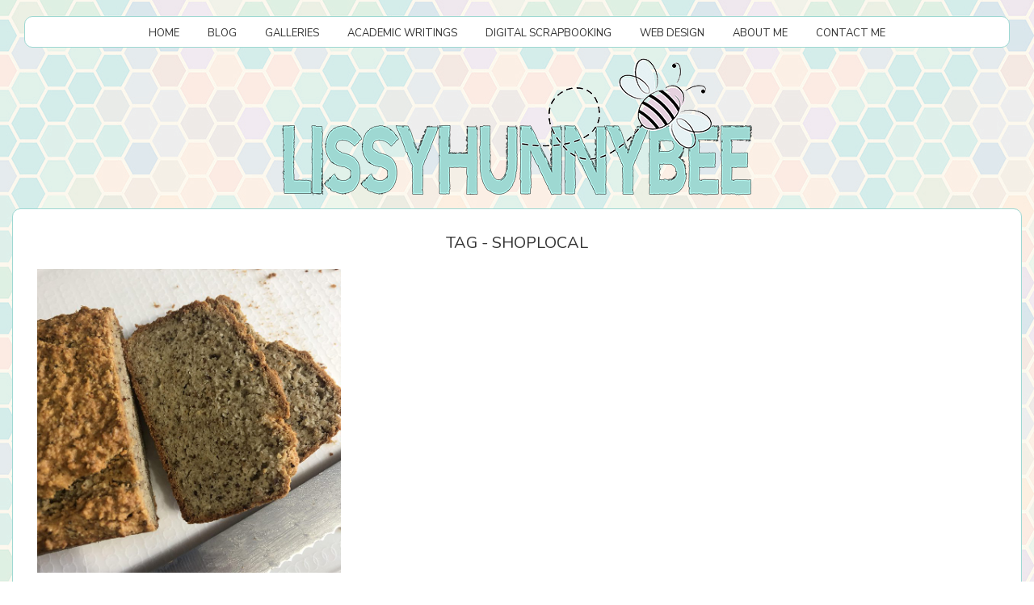

--- FILE ---
content_type: text/css
request_url: https://www.lissyhunnybee.com/wp-content/themes/pinhole-child/style.css?ver=1.5.5
body_size: 2402
content:
/*
Theme Name:     Pinhole Child
Theme URI:      https://mekshq.com/theme/pinhole
Description:    Child theme for Pinhole theme
Author:         meks
Author URI:     https://mekshq.com
Template:       pinhole
Version:        0.1.0
*/

/* Change site font size */
body {
	font-size: 18px !important;
	background: url("img/hexbg.jpg")!important;
	padding-left: 15px;
	padding-right: 15px;
}

.pinhole-header .pinhole-nav {
    margin: auto !important;
    max-width: 1254px;
}

.fa-bars:before, .fa-navicon:before, .fa-reorder:before {
    content: "\f002" !important;
}

.divider-wrapper
{
	padding-bottom: 50px;
}

.divider
{
	position: relative;
	margin-top: 50px;
	height: 1px;
}

.div-transparent:before
{
	content: "";
	position: absolute;
	top: 0;
	left: 5%;
	right: 5%;
	width: 90%;
	height: 1px;
	background-image: linear-gradient(to right, transparent, rgb(48,49,51), transparent);
}

.div-dot:after
{
	content: "";
	position: absolute;
	z-index: 1;
	top: -9px;
	left: calc(50% - 9px);
	width: 18px;
	height: 18px;
	background-color: #9ed8d2;
	border: 1px solid rgb(48,49,51);
	border-radius: 50%;
	box-shadow: inset 0 0 0 2px white,
					0 0 0 4px white;
}

/* CScrapbooking Navigation */

.scrapbooking-nav {
	background: #ffffff !important;
	border: 1px #9ed8d2 solid;
	border-radius: 10px;
	padding: 5px 10px;
	margin-top: 20px;
}

.nav-previous,
.nav-next {
	max-width:50%;
	display: inline-table;
}

.nav-next {
	float: right;
	text-align: right;
}

.pinhole-section {
	background: #ffffff !important;
	border: 1px #9ed8d2 solid;
	border-radius: 10px;
	padding-top: 20px;
}

.slot-c .pinhole-nav+.pinhole-site-branding, .slot-c .pinhole-site-branding+.pinhole-nav {
    margin: 0 !important;;
}

.pinhole-single .section-content {
    padding-bottom: 10px !important;
}

.comment-body {
    margin-bottom: 5px !important;
}

.w3eden .mb-2 {
    margin: auto !important;
}

#post-3258 > div.section-content.entry-content > div:nth-child(21) > div,
#post-3258 > div.section-content.entry-content > div:nth-child(23) > div {
    margin-left: 0px !important;
}

.text-muted,
.text-small {
    display: none !important;
}

/* Remove vertical stripe top and bottom */
.section-header:before, .widget-title:after, .pinhole-footer:before, .widget_rss ul li:after, .pinhole-vertical-separator {
    background: none !important;
}

/* Change spacing above page heading */
.section-header {
    padding-top: 10px !important;
}

/* Change spacing above below site logo */
.pinhole-header {
    margin-bottom: 0px !important;
}

/* Center text information */
.items-below .pinhole-info {
    text-align: center;
}

/* Center text information */
.entry-tags {
    text-align: center;
}

/* Change font case */
h2.entry-title.h5 {
text-transform: uppercase;
}

/* Center text information */
.wp-block-image figcaption {
    text-align: center;
}

/* Add divider between sidebar items */
#wpp-2 > ul > li {
    border-bottom: 1px solid #eee;
}

/* Add divider between sidebar items */
.widget.comments_widget_plus ul.cwp-ul li {
    border-bottom: 1px solid #eee !important;
}

/* Add css for additional section */
.footer-copyright {
    background: #ffffff !important;
	border: 1px #9ed8d2 solid;
	border-radius: 10px;
    font-size: 16px;
    color: #333333;
    padding: 10px;
    text-align: center;
    text-transform: uppercase;
}
.section-content > *:not([class*="align"]):not([class*="gallery"]),
.section-desc > *:not([class*="align"]),
.gallery-size-thumbnail {
  max-width: 100% !important;
  text-align: center !important;
  margin-left: auto;
  margin-right: auto;
}

#post-3240 > div.section-content.entry-content > p,
#post-3212 > div.section-content.entry-content > p,
#post-3229 > div.section-content.entry-content > p,
#post-3252 > div.section-content.entry-content > p,
#post-3258 > div.section-content.entry-content > p,
#post-3268 > div.section-content.entry-content > p,
#post-3273 > div.section-content.entry-content > p,
#post-3499 > div.section-content.entry-content > p,
#post-3523 > div.section-content.entry-content > p,
#post-3539 > div.section-content.entry-content > p,
#post-3542 > div.section-content.entry-content > p {
  text-align: left !important;
}

p {
	white-space: pre;           /* CSS 2.0 */
	white-space: pre-wrap;      /* CSS 2.1 */
	white-space: pre-line;      /* CSS 3.0 */
	white-space: -pre-wrap;     /* Opera 4-6 */
	white-space: -o-pre-wrap;   /* Opera 7 */
	white-space: -moz-pre-wrap; /* Mozilla */
	white-space: -hp-pre-wrap;  /* HP Printers */
	word-wrap: break-word;      /* IE 5+ */
	}

.section-title,
.section-header {
    max-width: 100% !important;
}

.link-template-default{
    text-align: left !important;
    max-width: 600px;
}

.archive-control-area {
clear: all;
}

.section-content.parent-pageid-3158 {
  text-align: left !important;
}

/* Change width of content */
.has-text-align-center {
    max-width: 750px;
    margin-left: auto;
    margin-right: auto;
}

/* Change font case */
.sticky-bottom-slot {
    text-transform: uppercase;
}

/* Change width of content */
#post-11 > div > ul {
    max-width: 100% !important;
}

/* Center text information */
.wp-block-latest-posts.is-grid li {
    text-align: center;
}

/* Change font case */
.wp-block-latest-posts a {
	text-transform: uppercase;
}

/* Tag Cloud CSS */
.ctc a:before {
    content: "#";
    margin-right: 1px;
}

.ctc a:hover {
	border-bottom: 1px solid #999;
	padding-bottom: 2px !important;
	}
	
/* Remove darker hover over images */	
	.items-hidden .item-link:after, .items-overlay .item-link:after, .items-below .item-link:after, .items-gradient .item-link:after, .items-hidden .pinhole-info-more .item-link:after {
    background: rgba(0,0,0,0) !important;
}

img.attachment-large.size-large.wp-post-image {
	max-width: 100% !important;
}

/* Blog Grid Styling*/
#pgafu-post-filtr-1 img {
/*	height: 376px !important; */
/*	width: 376px !important; */
	}
	
.pgafu-post-grid {
    min-height: 450px;
}
	
.pgafu-columns {
    height: auto;
}
	
.pgafu-filter-wrp {
	margin-top: -10px !important;
	}

.pgafu-filter li a {
	font-size: 12px !important;  
	text-transform: uppercase;
	font-family: 'Nunito Sans';
    font-weight: 400;
	color: #333 !important; 
	background: none !important; 
	padding: 0 !important; 
	}
	
.pgafu-filter li {
	margin: 0 10px !important;
	}
	
.pgafu-filter li a:hover {
	border-bottom: 1px solid #999;
	padding-bottom: 2px !important;
	}
	
.pgafu-filter li.pgafu-active-filtr a {
	background: none !important; 
	color: #333 !important; 
	border-bottom: 1px solid #999;
	padding-bottom: 2px !important;
	}
	
ul.pgafu-filter {
	margin-bottom: 2rem !important;
	}
	
li.cat-item {
    display: inline-block;
	}
	
/* 404 Page Category List Styling*/
li.cat-item::before {
	content: "• "; 
	width: 1em;
	margin-left: 1em;
	}

li.cat-item a:hover {
	border-bottom: 1px solid #999;
	padding-bottom: 2px !important;
	}
	
	.pinhole-header-1+.pinhole-section .row .section-header:first-child {
    margin-top: 0 !important;
}

#menu-main-menu {
	background: #ffffff!important;
	border: 1px #9ed8d2 solid !important;
	border-radius: 10px;
}

.has-text-align-center {
	max-width:100% !important;
}

input[type=date], input[type=email], input[type=number], input[type=password], input[type=search], input[type=tel], input[type=text], input[type=url], select, textarea {

    font-size: 20px !important;

}

.wp-block-latest-posts__list {
	margin-right: 20px !important;
}

/* Home Page Page List Styling*/

.wpb-page-list{
    display: flex;
	justify-content: center; /* Centers content horizontally */
	align-items: center; /* Centers content vertically */
	padding-left: 20px;
}
.wpb-page-list__item{
    display: inline-block;
    align-items: center;
    text-decoration: none;
    margin-right: 20px;
}
.wpb-page-list__item:hover h4{
    text-decoration: none;
}


.wpb-post-list img,
.wpb-post-list__no-image{
    display: block;
    width: 375px;
    height: 300px;
}
.wpb-post-list__no-image{
    background: #aaa;
}
.wpb-page-list__item h4{
    font-size: 18px;
	font-family: 'Nunito';
    font-weight: 400;
	text-transform: uppercase;
    margin-top: 10px;
}
.wpb-page-list__item p {
    font-size: 1rem;
    color: #555;
}

.simple-download-counter-link {
  background: url("img/pdf-icon.png") no-repeat left center;
  padding-left: 30px;
}

.wpcf7-form label {
    width: 60% !important;
    font-size: 18px !important;
}

.comment-form label {
    width: 60% !important;
    font-size: 16px !important;
}

/*--------------------------------------------------------------
   Responsive
--------------------------------------------------------------*/
@media (max-width: 750px) {
  .pinhole-header {
	background: none !important;
	padding-bottom: 15px;
	height: 100px !important;
  }
  
  
 .fa-bars:before, .fa-navicon:before, .fa-reorder:before {
    content: "\f0c9" !important;
}

.fa {
    font: normal normal normal 20px/1 FontAwesome !important;
}

 .container {
    margin-top: 20px;
}
  
   .site-title img {
    max-height: 100px;
	background-repeat: no-repeat !important;
	margin-bottom: 15px !important;
  }
  
   .pinhole-header-sticky {
	  display: none !important;
  }
  
  .wp-block-jetpack-contact-form {
    max-width: 90%;
	margin: auto;
}
  }
  
  
  @media (max-width: 500px) {
	  
.wpb-page-list{
    display: inline;
}

  }

